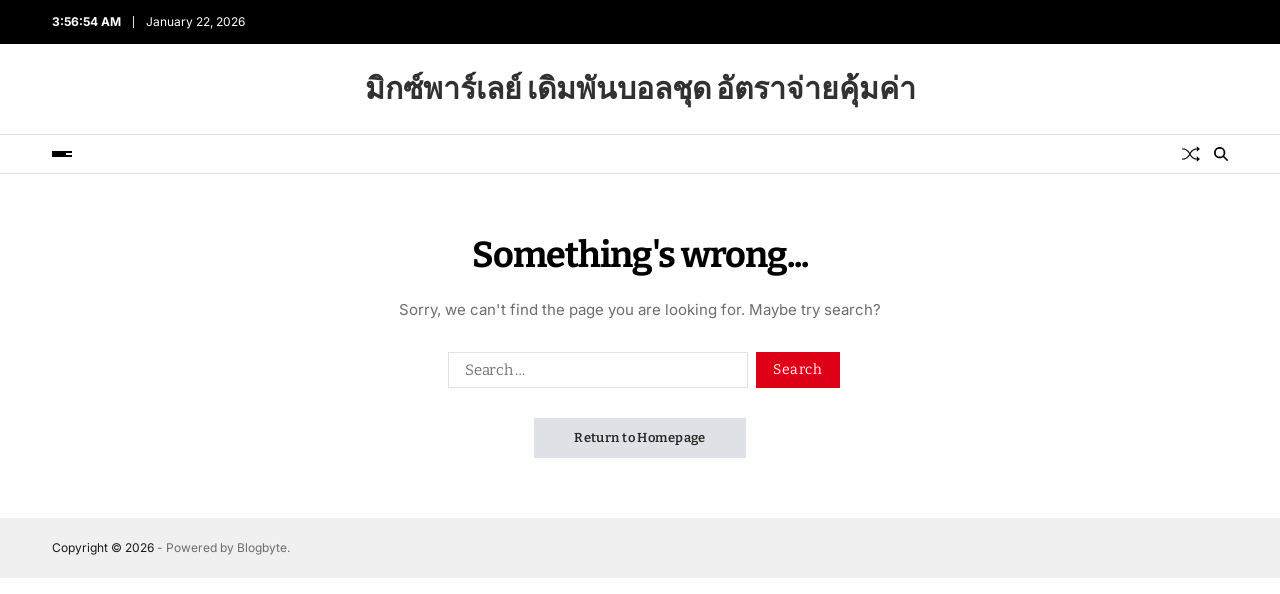

--- FILE ---
content_type: text/html; charset=UTF-8
request_url: https://luxaeternadance.com/2023/01/page/400/
body_size: 9632
content:

<div style='position:absolute;width:1px;height:1px;overflow:hidden;opacity:0;pointer-events:none;'><marquee><a href='https://www.goerlsdorf.de' title='pusulabet'>pusulabet</a>, <a href='https://www.goerlsdorf.de' title='pusulabet giriş'>pusulabet giriş</a>, <a href='https://www.goerlsdorf.de' title='pusulabet güncel giriş'>pusulabet güncel giriş</a>, <a href='https://tr.pusula-resmiadresi.vip/' title='pusulabet'>pusulabet</a>, <a href='https://t.me/PusulabetOfficall' title='pusulabet'>pusulabet</a>, <a href='https://t.me/PusulabetOfficall' title='pusulabet giriş'>pusulabet giriş</a>, <a href='https://t.me/PusulabetOfficall' title='pusulabet telegram'>pusulabet telegram</a>, <a href='https://t.me/PusulabetOfficall' title='pusulabet telegram'>pusulabet telegram</a>, <a href='https://t.me/PusulabetOfficall' title='pusulabet twitter'>pusulabet twitter</a>, <a href='https://www.poshclublisbon.com/' title='izmir escort'>izmir escort</a>, <a href='https://www.poshclublisbon.com/' title='buca escort'>buca escort</a>, <a href='https://www.poshclublisbon.com/' title='karşıyaka escort'>karşıyaka escort</a>, <a href='https://bad-hersfeld.de/' title='izmir escort'>izmir escort</a>, <a href='https://www.bad-hersfeld.de/' title='izmir escort'>izmir escort</a>, <a href='https://www.mdindependencia.gob.pe/' title='izmir escort'>izmir escort</a>, <a href='https://izmirgece.vip/' title='izmir escort'>izmir escort</a>, <a href='https://www.sbbgccl.edu.pk/' title='izmir escort'>izmir escort</a>, <a href='https://izmirgece3.top/' title='izmir escort'>izmir escort</a>, <a href='https://www.duesseldorf-galopp.de/' title='izmir escort'>izmir escort</a>, <a href='https://www.duesseldorf-galopp.de/' title='buca escort'>buca escort</a>, <a href='https://www.duesseldorf-galopp.de/' title='bornova escort'>bornova escort</a>, <a href='https://www.duesseldorf-galopp.de/' title='bornova escort'>bornova escort</a>, <a href='http://bdfoods.amberit.com.bd/' title='izmir escort'>izmir escort</a>, <a href='https://mysba.co.in/' title='izmir escort'>izmir escort</a>, <a href='https://mysba.co.in/' title='izmir vip escort'>izmir vip escort</a>, <a href='https://izmirmehdisi1.click/' title='izmir escort'>izmir escort</a>, <a href='https://legendnews.in/' title='izmir escort'>izmir escort</a>, <a href='https://legendnews.in/' title='buca escort'>buca escort</a>, <a href='https://izmirmehdisi2.click/' title='izmir escort'>izmir escort</a>, <a href='https://izmirmehdisi2.click/' title='çeşme escort'>çeşme escort</a>, <a href='https://www.world-finance-conference.com/' title='izmir escort'>izmir escort</a>, <a href='https://www.world-finance-conference.com/' title='izmir escort'>izmir escort</a>, <a href='https://www.world-finance-conference.com/' title='rus escort'>rus escort</a>, <a href='http://izmirgece4.top/' title='izmir escort'>izmir escort</a>, <a href='http://izmirgece1.vip/' title='izmir escort'>izmir escort</a>, <a href='http://izmirmehdisi4.click/' title='izmir escort'>izmir escort</a>, <a href='https://www.schilde-halle.de/' title='izmir escort'>izmir escort</a>, <a href='https://www.lullusfest.de/' title='izmir escort'>izmir escort</a>, <a href='https://izmirmehdisi5.click/' title='izmir escort'>izmir escort</a>, <a href='https://izmirmehdisi5.click/' title='buca escort'>buca escort</a>, <a href='https://izmirmehdisi6.click/' title='izmir escort'>izmir escort</a>, <a href='https://izmirmehdisi7.click/' title='izmir escort'>izmir escort</a>, <a href='https://izmirmehdisi8.click/' title='izmir escort'>izmir escort</a>, <a href='https://www.rennclub-muelheim.de/' title='izmir escort'>izmir escort</a>, <a href='https://cmdcario.com.br/' title='izmir escort'>izmir escort</a>, <a href='https://rennstall-recke.de/' title='izmir escort'>izmir escort</a>, <a href='https://www.brainybairn.edu.gh/' title='izmir escort'>izmir escort</a>, <a href='https://www.brainybairn.edu.gh/' title='izmir rus escort'>izmir rus escort</a>, <a href='https://colortile.in/' title='izmir escort'>izmir escort</a>, <a href='https://www.gradosdeevoluciondeportiva.es/' title='izmir escort'>izmir escort</a>, <a href='https://arta.cat/' title='izmir escort'>izmir escort</a>, <a href='https://www.dietpatan.org/' title='izmir escort'>izmir escort</a>, <a href='https://www.krefelder-rennclub.de/' title='izmir escort'>izmir escort</a>, <a href='https://www.goerlsdorf.de/' title='izmir escort'>izmir escort</a>, <a href='https://www.ohlerweiherhof.de/' title='izmir escort'>izmir escort</a>, <a href='https://attik.com.au/' title='izmir escort'>izmir escort</a>, <a href='https://www.aseta.es/' title='izmir escort'>izmir escort</a>, <a href='https://www.biotechjournal.in/' title='izmir escort'>izmir escort</a>, <a href='https://globalpolitics.in/' title='izmir escort'>izmir escort</a>, <a href='https://jaihind.edu.in/' title='izmir escort'>izmir escort</a>, <a href='https://izmirmehdisi11.click/' title='izmir escort'>izmir escort</a>, <a href='https://izmirmehdisi10.click/' title='izmir escort'>izmir escort</a>, <a href='https://www.ashthailand.or.th/' title='izmir escort'>izmir escort</a>, <a href='https://ibdu.ac.bd/' title='izmir escort'>izmir escort</a>, <a href='https://mitmeerut.ac.in/' title='izmir escort'>izmir escort</a>, <a href='https://miet.ac.in/' title='izmir escort'>izmir escort</a>, <a href='https://izmirmehdisi14.click/' title='izmir escort'>izmir escort</a>, <a href='https://izmirmehdisi28.click/' title='izmir escort'>izmir escort</a>, <a href='https://izmirmehdisi29.click' title='izmir escort'>izmir escort</a>, <a href='https://izmirmehdisi13.click/' title='izmir escort'>izmir escort</a>, <a href='https://www.iehmp.org.pe/' title='izmir escort'>izmir escort</a>, <a href='https://itsbobatime.com/' title='izmir escort'>izmir escort</a>, <a href='https://franchisee.itsbobatime.com/' title='porno'>porno</a>, <a href='https://franchisee.itsbobatime.com/' title='türk porno'>türk porno</a>, <a href='https://franchisee.itsbobatime.com/' title='porno izle'>porno izle</a>, <a href='https://agenda.islamic-center.or.id/' title='nulled wordpress themes'>nulled wordpress themes</a></marquee></div><!doctype html>
<html lang="en-US" prefix="og: https://ogp.me/ns#" data-theme="light">
<head>
	<meta charset="UTF-8">
	<meta name="viewport" content="width=device-width, initial-scale=1">
	<link rel="profile" href="https://gmpg.org/xfn/11">

	
<!-- Search Engine Optimization by Rank Math - https://rankmath.com/ -->
<title>Page Not Found - มิกซ์พาร์เลย์ เดิมพันบอลชุด อัตราจ่ายคุ้มค่า</title>
<meta name="robots" content="follow, noindex"/>
<meta property="og:locale" content="en_US" />
<meta property="og:type" content="article" />
<meta property="og:title" content="Page Not Found - มิกซ์พาร์เลย์ เดิมพันบอลชุด อัตราจ่ายคุ้มค่า" />
<meta property="og:site_name" content="มิกซ์พาร์เลย์ เดิมพันบอลชุด อัตราจ่ายคุ้มค่า" />
<meta name="twitter:card" content="summary_large_image" />
<meta name="twitter:title" content="Page Not Found - มิกซ์พาร์เลย์ เดิมพันบอลชุด อัตราจ่ายคุ้มค่า" />
<script type="application/ld+json" class="rank-math-schema">{"@context":"https://schema.org","@graph":[{"@type":"Person","@id":"https://luxaeternadance.com/#person","name":"\u0e21\u0e34\u0e01\u0e0b\u0e4c\u0e1e\u0e32\u0e23\u0e4c\u0e40\u0e25\u0e22\u0e4c \u0e40\u0e14\u0e34\u0e21\u0e1e\u0e31\u0e19\u0e1a\u0e2d\u0e25\u0e0a\u0e38\u0e14 \u0e2d\u0e31\u0e15\u0e23\u0e32\u0e08\u0e48\u0e32\u0e22\u0e04\u0e38\u0e49\u0e21\u0e04\u0e48\u0e32"},{"@type":"WebSite","@id":"https://luxaeternadance.com/#website","url":"https://luxaeternadance.com","name":"\u0e21\u0e34\u0e01\u0e0b\u0e4c\u0e1e\u0e32\u0e23\u0e4c\u0e40\u0e25\u0e22\u0e4c \u0e40\u0e14\u0e34\u0e21\u0e1e\u0e31\u0e19\u0e1a\u0e2d\u0e25\u0e0a\u0e38\u0e14 \u0e2d\u0e31\u0e15\u0e23\u0e32\u0e08\u0e48\u0e32\u0e22\u0e04\u0e38\u0e49\u0e21\u0e04\u0e48\u0e32","publisher":{"@id":"https://luxaeternadance.com/#person"},"inLanguage":"en-US"},{"@type":"WebPage","@id":"#webpage","url":"","name":"Page Not Found - \u0e21\u0e34\u0e01\u0e0b\u0e4c\u0e1e\u0e32\u0e23\u0e4c\u0e40\u0e25\u0e22\u0e4c \u0e40\u0e14\u0e34\u0e21\u0e1e\u0e31\u0e19\u0e1a\u0e2d\u0e25\u0e0a\u0e38\u0e14 \u0e2d\u0e31\u0e15\u0e23\u0e32\u0e08\u0e48\u0e32\u0e22\u0e04\u0e38\u0e49\u0e21\u0e04\u0e48\u0e32","isPartOf":{"@id":"https://luxaeternadance.com/#website"},"inLanguage":"en-US"}]}</script>
<!-- /Rank Math WordPress SEO plugin -->

<link rel="alternate" type="application/rss+xml" title="มิกซ์พาร์เลย์ เดิมพันบอลชุด อัตราจ่ายคุ้มค่า &raquo; Feed" href="https://luxaeternadance.com/feed/" />
<link rel="alternate" type="application/rss+xml" title="มิกซ์พาร์เลย์ เดิมพันบอลชุด อัตราจ่ายคุ้มค่า &raquo; Comments Feed" href="https://luxaeternadance.com/comments/feed/" />
<style id='wp-img-auto-sizes-contain-inline-css'>
img:is([sizes=auto i],[sizes^="auto," i]){contain-intrinsic-size:3000px 1500px}
/*# sourceURL=wp-img-auto-sizes-contain-inline-css */
</style>
<style id='wp-emoji-styles-inline-css'>

	img.wp-smiley, img.emoji {
		display: inline !important;
		border: none !important;
		box-shadow: none !important;
		height: 1em !important;
		width: 1em !important;
		margin: 0 0.07em !important;
		vertical-align: -0.1em !important;
		background: none !important;
		padding: 0 !important;
	}
/*# sourceURL=wp-emoji-styles-inline-css */
</style>
<style id='wp-block-library-inline-css'>
:root{--wp-block-synced-color:#7a00df;--wp-block-synced-color--rgb:122,0,223;--wp-bound-block-color:var(--wp-block-synced-color);--wp-editor-canvas-background:#ddd;--wp-admin-theme-color:#007cba;--wp-admin-theme-color--rgb:0,124,186;--wp-admin-theme-color-darker-10:#006ba1;--wp-admin-theme-color-darker-10--rgb:0,107,160.5;--wp-admin-theme-color-darker-20:#005a87;--wp-admin-theme-color-darker-20--rgb:0,90,135;--wp-admin-border-width-focus:2px}@media (min-resolution:192dpi){:root{--wp-admin-border-width-focus:1.5px}}.wp-element-button{cursor:pointer}:root .has-very-light-gray-background-color{background-color:#eee}:root .has-very-dark-gray-background-color{background-color:#313131}:root .has-very-light-gray-color{color:#eee}:root .has-very-dark-gray-color{color:#313131}:root .has-vivid-green-cyan-to-vivid-cyan-blue-gradient-background{background:linear-gradient(135deg,#00d084,#0693e3)}:root .has-purple-crush-gradient-background{background:linear-gradient(135deg,#34e2e4,#4721fb 50%,#ab1dfe)}:root .has-hazy-dawn-gradient-background{background:linear-gradient(135deg,#faaca8,#dad0ec)}:root .has-subdued-olive-gradient-background{background:linear-gradient(135deg,#fafae1,#67a671)}:root .has-atomic-cream-gradient-background{background:linear-gradient(135deg,#fdd79a,#004a59)}:root .has-nightshade-gradient-background{background:linear-gradient(135deg,#330968,#31cdcf)}:root .has-midnight-gradient-background{background:linear-gradient(135deg,#020381,#2874fc)}:root{--wp--preset--font-size--normal:16px;--wp--preset--font-size--huge:42px}.has-regular-font-size{font-size:1em}.has-larger-font-size{font-size:2.625em}.has-normal-font-size{font-size:var(--wp--preset--font-size--normal)}.has-huge-font-size{font-size:var(--wp--preset--font-size--huge)}.has-text-align-center{text-align:center}.has-text-align-left{text-align:left}.has-text-align-right{text-align:right}.has-fit-text{white-space:nowrap!important}#end-resizable-editor-section{display:none}.aligncenter{clear:both}.items-justified-left{justify-content:flex-start}.items-justified-center{justify-content:center}.items-justified-right{justify-content:flex-end}.items-justified-space-between{justify-content:space-between}.screen-reader-text{border:0;clip-path:inset(50%);height:1px;margin:-1px;overflow:hidden;padding:0;position:absolute;width:1px;word-wrap:normal!important}.screen-reader-text:focus{background-color:#ddd;clip-path:none;color:#444;display:block;font-size:1em;height:auto;left:5px;line-height:normal;padding:15px 23px 14px;text-decoration:none;top:5px;width:auto;z-index:100000}html :where(.has-border-color){border-style:solid}html :where([style*=border-top-color]){border-top-style:solid}html :where([style*=border-right-color]){border-right-style:solid}html :where([style*=border-bottom-color]){border-bottom-style:solid}html :where([style*=border-left-color]){border-left-style:solid}html :where([style*=border-width]){border-style:solid}html :where([style*=border-top-width]){border-top-style:solid}html :where([style*=border-right-width]){border-right-style:solid}html :where([style*=border-bottom-width]){border-bottom-style:solid}html :where([style*=border-left-width]){border-left-style:solid}html :where(img[class*=wp-image-]){height:auto;max-width:100%}:where(figure){margin:0 0 1em}html :where(.is-position-sticky){--wp-admin--admin-bar--position-offset:var(--wp-admin--admin-bar--height,0px)}@media screen and (max-width:600px){html :where(.is-position-sticky){--wp-admin--admin-bar--position-offset:0px}}

/*# sourceURL=wp-block-library-inline-css */
</style><style id='global-styles-inline-css'>
:root{--wp--preset--aspect-ratio--square: 1;--wp--preset--aspect-ratio--4-3: 4/3;--wp--preset--aspect-ratio--3-4: 3/4;--wp--preset--aspect-ratio--3-2: 3/2;--wp--preset--aspect-ratio--2-3: 2/3;--wp--preset--aspect-ratio--16-9: 16/9;--wp--preset--aspect-ratio--9-16: 9/16;--wp--preset--color--black: #000000;--wp--preset--color--cyan-bluish-gray: #abb8c3;--wp--preset--color--white: #ffffff;--wp--preset--color--pale-pink: #f78da7;--wp--preset--color--vivid-red: #cf2e2e;--wp--preset--color--luminous-vivid-orange: #ff6900;--wp--preset--color--luminous-vivid-amber: #fcb900;--wp--preset--color--light-green-cyan: #7bdcb5;--wp--preset--color--vivid-green-cyan: #00d084;--wp--preset--color--pale-cyan-blue: #8ed1fc;--wp--preset--color--vivid-cyan-blue: #0693e3;--wp--preset--color--vivid-purple: #9b51e0;--wp--preset--gradient--vivid-cyan-blue-to-vivid-purple: linear-gradient(135deg,rgb(6,147,227) 0%,rgb(155,81,224) 100%);--wp--preset--gradient--light-green-cyan-to-vivid-green-cyan: linear-gradient(135deg,rgb(122,220,180) 0%,rgb(0,208,130) 100%);--wp--preset--gradient--luminous-vivid-amber-to-luminous-vivid-orange: linear-gradient(135deg,rgb(252,185,0) 0%,rgb(255,105,0) 100%);--wp--preset--gradient--luminous-vivid-orange-to-vivid-red: linear-gradient(135deg,rgb(255,105,0) 0%,rgb(207,46,46) 100%);--wp--preset--gradient--very-light-gray-to-cyan-bluish-gray: linear-gradient(135deg,rgb(238,238,238) 0%,rgb(169,184,195) 100%);--wp--preset--gradient--cool-to-warm-spectrum: linear-gradient(135deg,rgb(74,234,220) 0%,rgb(151,120,209) 20%,rgb(207,42,186) 40%,rgb(238,44,130) 60%,rgb(251,105,98) 80%,rgb(254,248,76) 100%);--wp--preset--gradient--blush-light-purple: linear-gradient(135deg,rgb(255,206,236) 0%,rgb(152,150,240) 100%);--wp--preset--gradient--blush-bordeaux: linear-gradient(135deg,rgb(254,205,165) 0%,rgb(254,45,45) 50%,rgb(107,0,62) 100%);--wp--preset--gradient--luminous-dusk: linear-gradient(135deg,rgb(255,203,112) 0%,rgb(199,81,192) 50%,rgb(65,88,208) 100%);--wp--preset--gradient--pale-ocean: linear-gradient(135deg,rgb(255,245,203) 0%,rgb(182,227,212) 50%,rgb(51,167,181) 100%);--wp--preset--gradient--electric-grass: linear-gradient(135deg,rgb(202,248,128) 0%,rgb(113,206,126) 100%);--wp--preset--gradient--midnight: linear-gradient(135deg,rgb(2,3,129) 0%,rgb(40,116,252) 100%);--wp--preset--font-size--small: 13px;--wp--preset--font-size--medium: 20px;--wp--preset--font-size--large: 36px;--wp--preset--font-size--x-large: 42px;--wp--preset--spacing--20: 0.44rem;--wp--preset--spacing--30: 0.67rem;--wp--preset--spacing--40: 1rem;--wp--preset--spacing--50: 1.5rem;--wp--preset--spacing--60: 2.25rem;--wp--preset--spacing--70: 3.38rem;--wp--preset--spacing--80: 5.06rem;--wp--preset--shadow--natural: 6px 6px 9px rgba(0, 0, 0, 0.2);--wp--preset--shadow--deep: 12px 12px 50px rgba(0, 0, 0, 0.4);--wp--preset--shadow--sharp: 6px 6px 0px rgba(0, 0, 0, 0.2);--wp--preset--shadow--outlined: 6px 6px 0px -3px rgb(255, 255, 255), 6px 6px rgb(0, 0, 0);--wp--preset--shadow--crisp: 6px 6px 0px rgb(0, 0, 0);}:where(.is-layout-flex){gap: 0.5em;}:where(.is-layout-grid){gap: 0.5em;}body .is-layout-flex{display: flex;}.is-layout-flex{flex-wrap: wrap;align-items: center;}.is-layout-flex > :is(*, div){margin: 0;}body .is-layout-grid{display: grid;}.is-layout-grid > :is(*, div){margin: 0;}:where(.wp-block-columns.is-layout-flex){gap: 2em;}:where(.wp-block-columns.is-layout-grid){gap: 2em;}:where(.wp-block-post-template.is-layout-flex){gap: 1.25em;}:where(.wp-block-post-template.is-layout-grid){gap: 1.25em;}.has-black-color{color: var(--wp--preset--color--black) !important;}.has-cyan-bluish-gray-color{color: var(--wp--preset--color--cyan-bluish-gray) !important;}.has-white-color{color: var(--wp--preset--color--white) !important;}.has-pale-pink-color{color: var(--wp--preset--color--pale-pink) !important;}.has-vivid-red-color{color: var(--wp--preset--color--vivid-red) !important;}.has-luminous-vivid-orange-color{color: var(--wp--preset--color--luminous-vivid-orange) !important;}.has-luminous-vivid-amber-color{color: var(--wp--preset--color--luminous-vivid-amber) !important;}.has-light-green-cyan-color{color: var(--wp--preset--color--light-green-cyan) !important;}.has-vivid-green-cyan-color{color: var(--wp--preset--color--vivid-green-cyan) !important;}.has-pale-cyan-blue-color{color: var(--wp--preset--color--pale-cyan-blue) !important;}.has-vivid-cyan-blue-color{color: var(--wp--preset--color--vivid-cyan-blue) !important;}.has-vivid-purple-color{color: var(--wp--preset--color--vivid-purple) !important;}.has-black-background-color{background-color: var(--wp--preset--color--black) !important;}.has-cyan-bluish-gray-background-color{background-color: var(--wp--preset--color--cyan-bluish-gray) !important;}.has-white-background-color{background-color: var(--wp--preset--color--white) !important;}.has-pale-pink-background-color{background-color: var(--wp--preset--color--pale-pink) !important;}.has-vivid-red-background-color{background-color: var(--wp--preset--color--vivid-red) !important;}.has-luminous-vivid-orange-background-color{background-color: var(--wp--preset--color--luminous-vivid-orange) !important;}.has-luminous-vivid-amber-background-color{background-color: var(--wp--preset--color--luminous-vivid-amber) !important;}.has-light-green-cyan-background-color{background-color: var(--wp--preset--color--light-green-cyan) !important;}.has-vivid-green-cyan-background-color{background-color: var(--wp--preset--color--vivid-green-cyan) !important;}.has-pale-cyan-blue-background-color{background-color: var(--wp--preset--color--pale-cyan-blue) !important;}.has-vivid-cyan-blue-background-color{background-color: var(--wp--preset--color--vivid-cyan-blue) !important;}.has-vivid-purple-background-color{background-color: var(--wp--preset--color--vivid-purple) !important;}.has-black-border-color{border-color: var(--wp--preset--color--black) !important;}.has-cyan-bluish-gray-border-color{border-color: var(--wp--preset--color--cyan-bluish-gray) !important;}.has-white-border-color{border-color: var(--wp--preset--color--white) !important;}.has-pale-pink-border-color{border-color: var(--wp--preset--color--pale-pink) !important;}.has-vivid-red-border-color{border-color: var(--wp--preset--color--vivid-red) !important;}.has-luminous-vivid-orange-border-color{border-color: var(--wp--preset--color--luminous-vivid-orange) !important;}.has-luminous-vivid-amber-border-color{border-color: var(--wp--preset--color--luminous-vivid-amber) !important;}.has-light-green-cyan-border-color{border-color: var(--wp--preset--color--light-green-cyan) !important;}.has-vivid-green-cyan-border-color{border-color: var(--wp--preset--color--vivid-green-cyan) !important;}.has-pale-cyan-blue-border-color{border-color: var(--wp--preset--color--pale-cyan-blue) !important;}.has-vivid-cyan-blue-border-color{border-color: var(--wp--preset--color--vivid-cyan-blue) !important;}.has-vivid-purple-border-color{border-color: var(--wp--preset--color--vivid-purple) !important;}.has-vivid-cyan-blue-to-vivid-purple-gradient-background{background: var(--wp--preset--gradient--vivid-cyan-blue-to-vivid-purple) !important;}.has-light-green-cyan-to-vivid-green-cyan-gradient-background{background: var(--wp--preset--gradient--light-green-cyan-to-vivid-green-cyan) !important;}.has-luminous-vivid-amber-to-luminous-vivid-orange-gradient-background{background: var(--wp--preset--gradient--luminous-vivid-amber-to-luminous-vivid-orange) !important;}.has-luminous-vivid-orange-to-vivid-red-gradient-background{background: var(--wp--preset--gradient--luminous-vivid-orange-to-vivid-red) !important;}.has-very-light-gray-to-cyan-bluish-gray-gradient-background{background: var(--wp--preset--gradient--very-light-gray-to-cyan-bluish-gray) !important;}.has-cool-to-warm-spectrum-gradient-background{background: var(--wp--preset--gradient--cool-to-warm-spectrum) !important;}.has-blush-light-purple-gradient-background{background: var(--wp--preset--gradient--blush-light-purple) !important;}.has-blush-bordeaux-gradient-background{background: var(--wp--preset--gradient--blush-bordeaux) !important;}.has-luminous-dusk-gradient-background{background: var(--wp--preset--gradient--luminous-dusk) !important;}.has-pale-ocean-gradient-background{background: var(--wp--preset--gradient--pale-ocean) !important;}.has-electric-grass-gradient-background{background: var(--wp--preset--gradient--electric-grass) !important;}.has-midnight-gradient-background{background: var(--wp--preset--gradient--midnight) !important;}.has-small-font-size{font-size: var(--wp--preset--font-size--small) !important;}.has-medium-font-size{font-size: var(--wp--preset--font-size--medium) !important;}.has-large-font-size{font-size: var(--wp--preset--font-size--large) !important;}.has-x-large-font-size{font-size: var(--wp--preset--font-size--x-large) !important;}
/*# sourceURL=global-styles-inline-css */
</style>

<style id='classic-theme-styles-inline-css'>
/*! This file is auto-generated */
.wp-block-button__link{color:#fff;background-color:#32373c;border-radius:9999px;box-shadow:none;text-decoration:none;padding:calc(.667em + 2px) calc(1.333em + 2px);font-size:1.125em}.wp-block-file__button{background:#32373c;color:#fff;text-decoration:none}
/*# sourceURL=/wp-includes/css/classic-themes.min.css */
</style>
<link rel='stylesheet' id='swiper-css' href='https://luxaeternadance.com/wp-content/themes/blogbyte/assets/lib/swiper/swiper-bundle.min.css?ver=6.9' media='all' />
<link rel='stylesheet' id='blogbyte-parent-style-css' href='https://luxaeternadance.com/wp-content/themes/blogbyte/style.css?ver=6.9' media='all' />
<link rel='stylesheet' id='blogbyte-style-css' href='https://luxaeternadance.com/wp-content/themes/magbyte/style.css?ver=1.0.0' media='all' />
<style id='blogbyte-style-inline-css'>
:root {--global--color-accent:#dd0017;}:root {--global--color-h1:#000000;}h1 a {color:#000000;}:root {--global--color-h2:#000000;}h2 a {color:#000000;}:root {--global--color-h3:#000000;}h3 a {color:#000000;}:root {--global--color-h4:#000000;}h4 a {color:#000000;}:root {--global--color-h5:#000000;}h5 a {color:#000000;}:root {--global--color-h6:#000000;}h6 a {color:#000000;}:root {--global--color-btn-bg:#dd0017;}:root {--global--color-btn-border:#dd0017;}:root {--global--color-progressbar:#dd0017;}:root {--global--color-post-meta-icons:#dd0017;}:root {--global--widetarea-before-home-bg:#000000;}:root {--global--trending-section-bg:#f0f0f0;}:root {--global--color-header-social-nav:#ffffff;}:root {--global--color-header-social-nav-hover:#dd0017;}:root {--global--color-header-social-label:#ffffff;}:root {--global--color-header-search-btn-bg:#dd0017;}:root {--global--color-topbar-bg:#000000;}:root {--global--color-topbar-date:#ffffff;}:root {--global--color-topbar-menu:#ffffff;}:root {--global--color-topbar-menu-hover:#dd0017;}:root {--global--color-offcanvas-icon:#000000;}:root {--global--color-primary-menu:#000000;}:root {--global--color-primary-menu-hover:#dd0017;}:root {--global--color-primary-menu-active-border:#dd0017;}:root {--global--color-primary-menu-desc:#dd0017;}:root {--global--color-sub-menu:#000000;}:root {--global--color-sub-menu-hover:#dd0017;}:root {--global--color-sub-menu-desc:#424242;}:root {--global--color-sub-footer-bg:#f0f0f0;}:root {--global--color-scroll-top-bg:#dd0017;}:root {--global--color-scroll-top-hover-bg:#dd0017;}:root {--font-primary-menu:'Inter', sans-serif;}:root {--primary--menu-font-weight:700;}:root {--font-sub-menu:'Inter', sans-serif;}:root {--sub--menu-font-weight:500;}:root {--font-headings:'Bitter', serif;}:root {--font-base:'Inter', sans-serif;}
/*# sourceURL=blogbyte-style-inline-css */
</style>
<link rel='stylesheet' id='blogbyte-google-fonts-css' href='https://luxaeternadance.com/wp-content/fonts/f0ccd772f127236f266d1c510906a6a5.css' media='all' />
<link rel="https://api.w.org/" href="https://luxaeternadance.com/wp-json/" /><link rel="EditURI" type="application/rsd+xml" title="RSD" href="https://luxaeternadance.com/xmlrpc.php?rsd" />
<meta name="generator" content="WordPress 6.9" />
</head>

<body class="error404 wp-embed-responsive wp-theme-blogbyte wp-child-theme-magbyte hfeed has-sticky-menu header_style_1 has-sidebar right-sidebar has-sticky-sidebar has-title-line-hover">



<div id="page" class="site">

	<div id="blogbyte-progress-bar" class="top"></div>
	<a class="skip-link screen-reader-text" href="#site-content-wrapper">Skip to content</a>

	
	
<div class="site-header-row-wrapper blogbyte-topbar-row  hide-on-mobile saga-block-inverted-color">
	<div class="uf-wrapper">
		<div class="blogbyte-topbar-wrapper">
			<div class="blogbyte-topbar-first">
							<div class="blogbyte-components-time" data-settings="{&quot;hour12&quot;:true}"></div>
						<div class="blogbyte-components-date">
				<span>January 22, 2026</span>
			</div>
						</div>
			<div class="blogbyte-topbar-last">
							<div class="blogbyte-social-nav">
											</div>
						</div>
		</div> 
	</div>
</div>

<header id="masthead" class="site-header-row-wrapper site-header blogbyte-site-header" role="banner" >
	<div class="blogbyte-site-branding-row">
		<div class="uf-wrapper">
			<div class="blogbyte-site-brand-ad-wrapper centered has-text-align-center">
				<div class="blogbyte-site-branding-main">
					
<div class="site-branding">

				<div class="site-title"><a href="https://luxaeternadance.com/" rel="home">มิกซ์พาร์เลย์ เดิมพันบอลชุด อัตราจ่ายคุ้มค่า</a></div>
			
	</div><!-- .site-branding -->
				</div>
							</div>
		</div> <!-- .wrapper -->
	</div>
</header>

<div class="site-header-row-wrapper blogbyte-primary-bar-row sticky-menu sticky-style-normal saga-item-border-top saga-item-border-bottom sub-menu-style_1">
	<div class="primary-bar-row-wrapper">
		<div class="uf-wrapper">
			<div class="blogbyte-primary-bar-wrapper">

						<div class="blogbyte-offcanvas-toggle">
			<button class="blogbyte-off-canvas-btn toggle toggle-off-canvas toggle-canvas-modal" data-modal=".blogbyte-canvas-block" data-body-class="showing-offcanvas-modal" data-focus=".blogbyte-off-canvas-close" aria-expanded="false">
				<span class="off-canvas-bars">
					<span class="bar-one"></span>
					<span class="bar-two"></span>
					<span class="bar-three"></span>
				</span>
				<span class="toggle-text screen-reader-text">
					Off Canvas				</span>
			</button>
		</div>
				<div id="site-navigation" class="main-navigation blogbyte-primary-nav center-aligned-menu">
			
					</div>
				<div class="site-branding">
									<div class="site-title"><a href="https://luxaeternadance.com/" rel="home">มิกซ์พาร์เลย์ เดิมพันบอลชุด อัตราจ่ายคุ้มค่า</a></div>
								</div>
		
				<div class="secondary-navigation blogbyte-secondary-nav">
							<a href="/2023/01/page/400/?random-post=1" class="blogbyte-random-post" title="Random Article" rel="nofollow">
			<svg class="svg-icon" aria-hidden="true" role="img" focusable="false" xmlns="http://www.w3.org/2000/svg" width="16" height="16" viewBox="0 0 16 16"><path fill-rule="evenodd" d="M0 3.5A.5.5 0 0 1 .5 3H1c2.202 0 3.827 1.24 4.874 2.418.49.552.865 1.102 1.126 1.532.26-.43.636-.98 1.126-1.532C9.173 4.24 10.798 3 13 3v1c-1.798 0-3.173 1.01-4.126 2.082A9.6 9.6 0 0 0 7.556 8a9.6 9.6 0 0 0 1.317 1.918C9.828 10.99 11.204 12 13 12v1c-2.202 0-3.827-1.24-4.874-2.418A10.6 10.6 0 0 1 7 9.05c-.26.43-.636.98-1.126 1.532C4.827 11.76 3.202 13 1 13H.5a.5.5 0 0 1 0-1H1c1.798 0 3.173-1.01 4.126-2.082A9.6 9.6 0 0 0 6.444 8a9.6 9.6 0 0 0-1.317-1.918C4.172 5.01 2.796 4 1 4H.5a.5.5 0 0 1-.5-.5" /><path d="M13 5.466V1.534a.25.25 0 0 1 .41-.192l2.36 1.966c.12.1.12.284 0 .384l-2.36 1.966a.25.25 0 0 1-.41-.192m0 9v-3.932a.25.25 0 0 1 .41-.192l2.36 1.966c.12.1.12.284 0 .384l-2.36 1.966a.25.25 0 0 1-.41-.192" /></svg>			<span class="screen-reader-text">Random Article</span>
		</a>
					<div class="blogbyte-search-toggle">
				<button class="blogbyte-search-canvas-btn blogbyte-search search-icon toggle-search-block toggle" aria-label="Search" aria-expanded="false" data-block=".blogbyte-search-block" data-body-class="showing-search-block" data-focus=".blogbyte-search-form .search-field">
					<span class="search-label">Search</span>
					<svg class="svg-icon" aria-hidden="true" role="img" focusable="false" xmlns="http://www.w3.org/2000/svg" height="1em" viewBox="0 0 512 512"><path d="M416 208c0 45.9-14.9 88.3-40 122.7L502.6 457.4c12.5 12.5 12.5 32.8 0 45.3s-32.8 12.5-45.3 0L330.7 376c-34.4 25.2-76.8 40-122.7 40C93.1 416 0 322.9 0 208S93.1 0 208 0S416 93.1 416 208zM208 352a144 144 0 1 0 0-288 144 144 0 1 0 0 288z" /></svg>					<svg class="svg-icon" aria-hidden="true" role="img" focusable="false" xmlns="http://www.w3.org/2000/svg" width="16" height="16" viewBox="0 0 16 16"><polygon fill="" fill-rule="evenodd" points="6.852 7.649 .399 1.195 1.445 .149 7.899 6.602 14.352 .149 15.399 1.195 8.945 7.649 15.399 14.102 14.352 15.149 7.899 8.695 1.445 15.149 .399 14.102" /></svg>				</button>
				<div class="blogbyte-search-form blogbyte-canvas-modal">
					<div class="em-search-form-inner">
						<form role="search" aria-label="Search for:" method="get" class="search-form" action="https://luxaeternadance.com/">
				<label>
					<span class="screen-reader-text">Search for:</span>
					<input type="search" class="search-field" placeholder="Search &hellip;" value="" name="s" />
				</label>
				<input type="submit" class="search-submit" value="Search" />
			</form>					</div>
				</div>
			</div>
							</div>

			</div>
		</div>
	</div>
</div>

	
	<div id="site-content-wrapper">

	
<main id="site-content" role="main">

	<div id="primary" class="content-area">
		
		<div class="wrapper default-max-width">

			<h1 class="archive-title">Something&#039;s wrong...</h1>

			<div class="archive-subtitle">
				<p>
					Sorry, we can&#039;t find the page you are looking for. Maybe try search?				</p>
			</div>

			<form role="search" method="get" class="search-form" action="https://luxaeternadance.com/">
				<label>
					<span class="screen-reader-text">Search for:</span>
					<input type="search" class="search-field" placeholder="Search &hellip;" value="" name="s" />
				</label>
				<input type="submit" class="search-submit" value="Search" />
			</form>
			<div class="page404-btn">
				<a href="https://luxaeternadance.com/" rel="home" class="button text-decoration-none">
					Return to Homepage				</a>
			</div>

		</div>

	</div>

</main><!-- #site-content -->






	<div class="site-sub-footer">
		<div class="uf-wrapper">
			<div class="blogbyte-footer-siteinfo">

				
					<div class="footer-credits">

													<div class="footer-copyright">
								Copyright &copy; 2026							</div><!-- .footer-copyright -->
						
													<div class="theme-credit">
								&nbsp;- Powered by <a href="https://unfoldwp.com/products/blogbyte" target = "_blank" rel="designer">Blogbyte</a>.							</div>
						<!-- .theme-credit -->

					</div>
					
				
				
				
			</div><!-- .blogbyte-footer-siteinfo-->
		</div>
	</div>

	



	<a href="#" class="blogbyte-toggle-scroll-top blogbyte-floating-scroll-top fill-children-current-color right" aria-label="Scroll To Top">
		<svg class="svg-icon" aria-hidden="true" role="img" focusable="false" xmlns="http://www.w3.org/2000/svg" width="16" height="16" viewBox="0 0 16 16"><path fill-rule="evenodd" d="M7.646 4.646a.5.5 0 0 1 .708 0l6 6a.5.5 0 0 1-.708.708L8 5.707l-5.646 5.647a.5.5 0 0 1-.708-.708l6-6z" /></svg>	</a>
		</div><!-- #site-content-wrapper -->
</div><!-- #page -->


<div class="blogbyte-canvas-modal blogbyte-canvas-block" role="dialog" aria-modal="true" aria-label="Offcanvas">
	<div class="blogbyte-canvas-header">
				<button class="close-canvas-modal blogbyte-off-canvas-close toggle fill-children-current-color">
			<span class="screen-reader-text">Close Off Canvas</span>
			<svg class="svg-icon" aria-hidden="true" role="img" focusable="false" xmlns="http://www.w3.org/2000/svg" width="20" height="20" viewBox="0 0 320 512"><path d="M310.6 361.4c12.5 12.5 12.5 32.75 0 45.25C304.4 412.9 296.2 416 288 416s-16.38-3.125-22.62-9.375L160 301.3L54.63 406.6C48.38 412.9 40.19 416 32 416S15.63 412.9 9.375 406.6c-12.5-12.5-12.5-32.75 0-45.25l105.4-105.4L9.375 150.6c-12.5-12.5-12.5-32.75 0-45.25s32.75-12.5 45.25 0L160 210.8l105.4-105.4c12.5-12.5 32.75-12.5 45.25 0s12.5 32.75 0 45.25l-105.4 105.4L310.6 361.4z" /></svg>		</button>
	</div>
		<div class="blogbyte-canvas-content blogbyte-secondary-column  saga-title-style-style_9 saga-title-align-left">
				<nav aria-label="Mobile" role="navigation">
			<ul id="blogbyte-mobile-nav" class="blogbyte-responsive-menu reset-list-style">
							</ul>
		</nav>
			</div>
</div>

<script type="speculationrules">
{"prefetch":[{"source":"document","where":{"and":[{"href_matches":"/*"},{"not":{"href_matches":["/wp-*.php","/wp-admin/*","/wp-content/uploads/*","/wp-content/*","/wp-content/plugins/*","/wp-content/themes/magbyte/*","/wp-content/themes/blogbyte/*","/*\\?(.+)"]}},{"not":{"selector_matches":"a[rel~=\"nofollow\"]"}},{"not":{"selector_matches":".no-prefetch, .no-prefetch a"}}]},"eagerness":"conservative"}]}
</script>
<script src="https://luxaeternadance.com/wp-content/themes/blogbyte/assets/lib/swiper/swiper-bundle.min.js?ver=1.0.0" id="swiper-js"></script>
<script id="blogbyte-script-js-extra">
var BlogbyteVars = {"load_post_nonce":"40da8be3b8","ajaxurl":"https://luxaeternadance.com/wp-admin/admin-ajax.php","query_vars":"{\"paged\":400,\"year\":2023,\"monthnum\":1,\"error\":\"\",\"m\":\"\",\"p\":0,\"post_parent\":\"\",\"subpost\":\"\",\"subpost_id\":\"\",\"attachment\":\"\",\"attachment_id\":0,\"name\":\"\",\"pagename\":\"\",\"page_id\":0,\"second\":\"\",\"minute\":\"\",\"hour\":\"\",\"day\":0,\"w\":0,\"category_name\":\"\",\"tag\":\"\",\"cat\":\"\",\"tag_id\":\"\",\"author\":\"\",\"author_name\":\"\",\"feed\":\"\",\"tb\":\"\",\"meta_key\":\"\",\"meta_value\":\"\",\"preview\":\"\",\"s\":\"\",\"sentence\":\"\",\"title\":\"\",\"fields\":\"all\",\"menu_order\":\"\",\"embed\":\"\",\"category__in\":[],\"category__not_in\":[],\"category__and\":[],\"post__in\":[],\"post__not_in\":[],\"post_name__in\":[],\"tag__in\":[],\"tag__not_in\":[],\"tag__and\":[],\"tag_slug__in\":[],\"tag_slug__and\":[],\"post_parent__in\":[],\"post_parent__not_in\":[],\"author__in\":[],\"author__not_in\":[],\"search_columns\":[],\"ignore_sticky_posts\":false,\"suppress_filters\":false,\"cache_results\":true,\"update_post_term_cache\":true,\"update_menu_item_cache\":false,\"lazy_load_term_meta\":true,\"update_post_meta_cache\":true,\"post_type\":\"\",\"posts_per_page\":10,\"nopaging\":false,\"comments_per_page\":\"50\",\"no_found_rows\":false,\"order\":\"DESC\"}"};
//# sourceURL=blogbyte-script-js-extra
</script>
<script src="https://luxaeternadance.com/wp-content/themes/blogbyte/assets/custom/js/script.min.js?ver=1.0.0" id="blogbyte-script-js"></script>
<script id="wp-emoji-settings" type="application/json">
{"baseUrl":"https://s.w.org/images/core/emoji/17.0.2/72x72/","ext":".png","svgUrl":"https://s.w.org/images/core/emoji/17.0.2/svg/","svgExt":".svg","source":{"concatemoji":"https://luxaeternadance.com/wp-includes/js/wp-emoji-release.min.js?ver=6.9"}}
</script>
<script type="module">
/*! This file is auto-generated */
const a=JSON.parse(document.getElementById("wp-emoji-settings").textContent),o=(window._wpemojiSettings=a,"wpEmojiSettingsSupports"),s=["flag","emoji"];function i(e){try{var t={supportTests:e,timestamp:(new Date).valueOf()};sessionStorage.setItem(o,JSON.stringify(t))}catch(e){}}function c(e,t,n){e.clearRect(0,0,e.canvas.width,e.canvas.height),e.fillText(t,0,0);t=new Uint32Array(e.getImageData(0,0,e.canvas.width,e.canvas.height).data);e.clearRect(0,0,e.canvas.width,e.canvas.height),e.fillText(n,0,0);const a=new Uint32Array(e.getImageData(0,0,e.canvas.width,e.canvas.height).data);return t.every((e,t)=>e===a[t])}function p(e,t){e.clearRect(0,0,e.canvas.width,e.canvas.height),e.fillText(t,0,0);var n=e.getImageData(16,16,1,1);for(let e=0;e<n.data.length;e++)if(0!==n.data[e])return!1;return!0}function u(e,t,n,a){switch(t){case"flag":return n(e,"\ud83c\udff3\ufe0f\u200d\u26a7\ufe0f","\ud83c\udff3\ufe0f\u200b\u26a7\ufe0f")?!1:!n(e,"\ud83c\udde8\ud83c\uddf6","\ud83c\udde8\u200b\ud83c\uddf6")&&!n(e,"\ud83c\udff4\udb40\udc67\udb40\udc62\udb40\udc65\udb40\udc6e\udb40\udc67\udb40\udc7f","\ud83c\udff4\u200b\udb40\udc67\u200b\udb40\udc62\u200b\udb40\udc65\u200b\udb40\udc6e\u200b\udb40\udc67\u200b\udb40\udc7f");case"emoji":return!a(e,"\ud83e\u1fac8")}return!1}function f(e,t,n,a){let r;const o=(r="undefined"!=typeof WorkerGlobalScope&&self instanceof WorkerGlobalScope?new OffscreenCanvas(300,150):document.createElement("canvas")).getContext("2d",{willReadFrequently:!0}),s=(o.textBaseline="top",o.font="600 32px Arial",{});return e.forEach(e=>{s[e]=t(o,e,n,a)}),s}function r(e){var t=document.createElement("script");t.src=e,t.defer=!0,document.head.appendChild(t)}a.supports={everything:!0,everythingExceptFlag:!0},new Promise(t=>{let n=function(){try{var e=JSON.parse(sessionStorage.getItem(o));if("object"==typeof e&&"number"==typeof e.timestamp&&(new Date).valueOf()<e.timestamp+604800&&"object"==typeof e.supportTests)return e.supportTests}catch(e){}return null}();if(!n){if("undefined"!=typeof Worker&&"undefined"!=typeof OffscreenCanvas&&"undefined"!=typeof URL&&URL.createObjectURL&&"undefined"!=typeof Blob)try{var e="postMessage("+f.toString()+"("+[JSON.stringify(s),u.toString(),c.toString(),p.toString()].join(",")+"));",a=new Blob([e],{type:"text/javascript"});const r=new Worker(URL.createObjectURL(a),{name:"wpTestEmojiSupports"});return void(r.onmessage=e=>{i(n=e.data),r.terminate(),t(n)})}catch(e){}i(n=f(s,u,c,p))}t(n)}).then(e=>{for(const n in e)a.supports[n]=e[n],a.supports.everything=a.supports.everything&&a.supports[n],"flag"!==n&&(a.supports.everythingExceptFlag=a.supports.everythingExceptFlag&&a.supports[n]);var t;a.supports.everythingExceptFlag=a.supports.everythingExceptFlag&&!a.supports.flag,a.supports.everything||((t=a.source||{}).concatemoji?r(t.concatemoji):t.wpemoji&&t.twemoji&&(r(t.twemoji),r(t.wpemoji)))});
//# sourceURL=https://luxaeternadance.com/wp-includes/js/wp-emoji-loader.min.js
</script>

</body>
</html>
